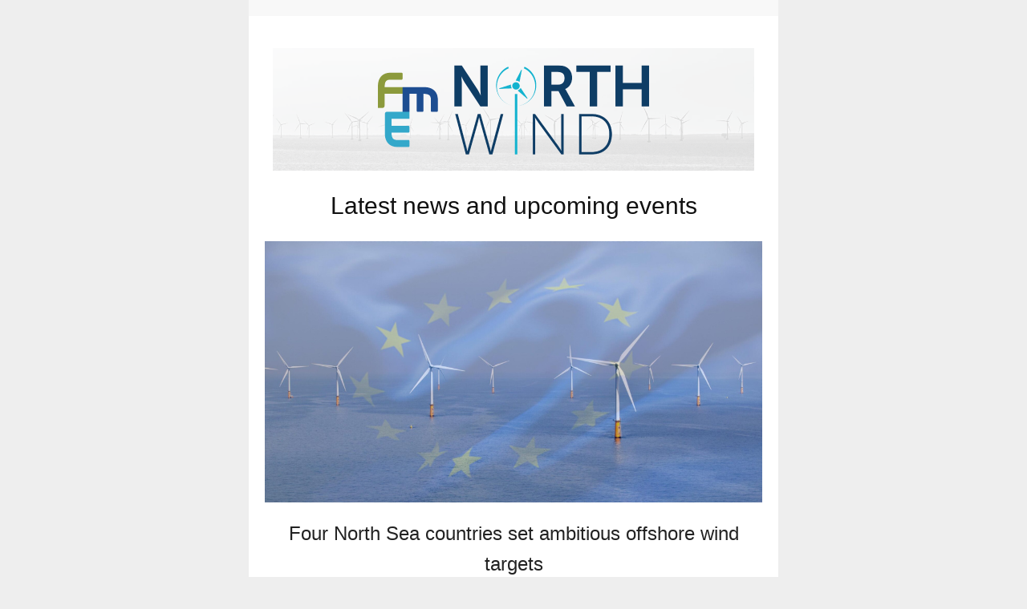

--- FILE ---
content_type: text/html; charset=utf-8
request_url: https://blogg.sintef.no/?mailpoet_router&endpoint=view_in_browser&action=view&data=WzI3NiwiZmJmN2UyNGExYTRkIiwwLCIiLDE4OCwxXQ
body_size: 20577
content:
<html lang="en" style="margin:0;padding:0">
<head>
    <meta http-equiv="Content-Type" content="text/html; charset=UTF-8" />
    <meta name="viewport" content="width=device-width, initial-scale=1" />
    <meta http-equiv="X-UA-Compatible" content="IE=edge" />
    <meta name="format-detection" content="telephone=no" />
    <title>Latest news and upcoming events – FME NorthWind</title>
    <style type="text/css"> @media screen and (max-width: 480px) {
            .mailpoet_button {width:100% !important;}
        }
 @media screen and (max-width: 599px) {
            .mailpoet_header {
                padding: 10px 20px;
            }
            .mailpoet_button {
                width: 100% !important;
                padding: 5px 0 !important;
                box-sizing:border-box !important;
            }
            div, .mailpoet_cols-two, .mailpoet_cols-three {
                max-width: 100% !important;
            }
        }
</style>
    
</head>
<body leftmargin="0" topmargin="0" marginwidth="0" marginheight="0" style="margin:0;padding:0;background-color:#eeeeee">
    <table class="mailpoet_template" border="0" width="100%" cellpadding="0" cellspacing="0" style="border-collapse:collapse;border-spacing:0;mso-table-lspace:0;mso-table-rspace:0">
        <tbody>
        <tr>
            <td class="mailpoet_preheader" style="border-collapse:collapse;display:none;visibility:hidden;mso-hide:all;font-size:1px;color:#333333;line-height:1px;max-height:0;max-width:0;opacity:0;overflow:hidden;-webkit-text-size-adjust:none" height="1">
                New EU North Sea targets, OED offshore wind forum and more...
            </td>
        </tr>
        <tr>
            <td align="center" class="mailpoet-wrapper" valign="top" style="border-collapse:collapse;background-color:#eeeeee"><!--[if mso]>
                <table align="center" border="0" cellspacing="0" cellpadding="0"
                       width="660">
                    <tr>
                        <td class="mailpoet_content-wrapper" align="center" valign="top" width="660">
                <![endif]--><table class="mailpoet_content-wrapper" border="0" width="660" cellpadding="0" cellspacing="0" style="border-collapse:collapse;background-color:#ffffff;border-spacing:0;mso-table-lspace:0;mso-table-rspace:0;max-width:660px;width:100%">
                    <tbody>
                    
      <tr>
        <td class="mailpoet_content" align="center" style="border-collapse:collapse;background-color:#f8f8f8!important" bgcolor="#f8f8f8">
          <table width="100%" border="0" cellpadding="0" cellspacing="0" style="border-collapse:collapse;border-spacing:0;mso-table-lspace:0;mso-table-rspace:0">
            <tbody>
              <tr>
                <td style="border-collapse:collapse;padding-left:0;padding-right:0">
                  <table width="100%" border="0" cellpadding="0" cellspacing="0" class="mailpoet_cols-one" style="border-collapse:collapse;border-spacing:0;mso-table-lspace:0;mso-table-rspace:0;table-layout:fixed;margin-left:auto;margin-right:auto;padding-left:0;padding-right:0">
                    <tbody>
      <tr>
        <td class="mailpoet_header_footer_padded mailpoet_header" style="border-collapse:collapse;padding:10px 20px;line-height:19.2px;text-align:center;color:#222222;font-family:Arial, 'Helvetica Neue', Helvetica, sans-serif;font-size:12px">
          
        </td>
      </tr>
                    </tbody>
                  </table>
                </td>
              </tr>
            </tbody>
          </table>
        </td>
      </tr>
      <tr>
        <td class="mailpoet_content" align="center" style="border-collapse:collapse;background-color:#ffffff!important" bgcolor="#ffffff">
          <table width="100%" border="0" cellpadding="0" cellspacing="0" style="border-collapse:collapse;border-spacing:0;mso-table-lspace:0;mso-table-rspace:0">
            <tbody>
              <tr>
                <td style="border-collapse:collapse;padding-left:0;padding-right:0">
                  <table width="100%" border="0" cellpadding="0" cellspacing="0" class="mailpoet_cols-one" style="border-collapse:collapse;border-spacing:0;mso-table-lspace:0;mso-table-rspace:0;table-layout:fixed;margin-left:auto;margin-right:auto;padding-left:0;padding-right:0">
                    <tbody>
      <tr>
        <td class="mailpoet_spacer" height="30" valign="top" style="border-collapse:collapse"></td>
      </tr>
      <tr>
        <td class="mailpoet_image mailpoet_padded_vertical mailpoet_padded_side" align="center" valign="top" style="border-collapse:collapse;padding-top:10px;padding-bottom:10px;padding-left:20px;padding-right:20px">
          <img src="https://blogg.sintef.no/wp-content/uploads/2021/11/Toppblokk-Nyhetsbrev.png" width="600" alt="Toppblokk-Nyhetsbrev" style="height:auto;max-width:100%;-ms-interpolation-mode:bicubic;border:0;display:block;outline:none;text-align:center" />
        </td>
      </tr>
      <tr>
        <td class="mailpoet_text mailpoet_padded_vertical mailpoet_padded_side" valign="top" style="border-collapse:collapse;padding-top:10px;padding-bottom:10px;padding-left:20px;padding-right:20px;word-break:break-word;word-wrap:break-word">
          <h1 style="margin:0 0 9px;mso-ansi-font-size:30px;color:#111111;font-family:'Trebuchet MS','Lucida Grande','Lucida Sans Unicode','Lucida Sans',Tahoma,sans-serif;font-size:30px;line-height:48px;mso-line-height-alt:48px;margin-bottom:0;text-align:center;padding:0;font-style:normal;font-weight:normal">Latest news and upcoming events</h1>
        </td>
      </tr>
      <tr>
        <td class="mailpoet_image mailpoet_padded_vertical mailpoet_padded_side" align="center" valign="top" style="border-collapse:collapse;padding-top:10px;padding-bottom:10px;padding-left:20px;padding-right:20px">
          <a href="https://www.northwindresearch.no/news/four-north-sea-countries-set-ambitious-offshore-wind-targets/" style="color:#21759B;text-decoration:underline"><img src="https://blogg.sintef.no/wp-content/uploads/2021/11/featured-1-1024x538.jpg" width="620" alt="Offshore wind farm with the EU flag overlayed." style="height:auto;max-width:100%;-ms-interpolation-mode:bicubic;border:0;display:block;outline:none;text-align:center" /></a>
        </td>
      </tr>
      <tr>
        <td class="mailpoet_text mailpoet_padded_vertical mailpoet_padded_side" valign="top" style="border-collapse:collapse;padding-top:10px;padding-bottom:10px;padding-left:20px;padding-right:20px;word-break:break-word;word-wrap:break-word">
          <h2 style="margin:0 0 7.2px;mso-ansi-font-size:24px;color:#222222;font-family:'Trebuchet MS','Lucida Grande','Lucida Sans Unicode','Lucida Sans',Tahoma,sans-serif;font-size:24px;line-height:38.4px;mso-line-height-alt:38px;margin-bottom:0;text-align:center;padding:0;font-style:normal;font-weight:normal">Four North Sea countries set ambitious offshore wind targets</h2>
        </td>
      </tr>
      <tr>
        <td class="mailpoet_text mailpoet_padded_vertical mailpoet_padded_side" valign="top" style="border-collapse:collapse;padding-top:10px;padding-bottom:10px;padding-left:20px;padding-right:20px;word-break:break-word;word-wrap:break-word">
          <table style="border-collapse:collapse;border-spacing:0;mso-table-lspace:0;mso-table-rspace:0" width="100%" cellpadding="0">
        <tr>
          <td class="mailpoet_paragraph" style="border-collapse:collapse;mso-ansi-font-size:16px;color:#000000;font-family:Arial,'Helvetica Neue',Helvetica,sans-serif;font-size:16px;line-height:25.6px;mso-line-height-alt:26px;word-break:break-word;word-wrap:break-word;text-align:left">
            Denmark, Germany, the Netherlands and Belgium will build at least 150 GW of offshore wind capacity by 2050. <a href="https://www.northwindresearch.no/news/four-north-sea-countries-set-ambitious-offshore-wind-targets/" style="color:#21759B;text-decoration:underline">Read more ></a>
          </td>
        </tr></table>
        </td>
      </tr>
      <tr>
        <td class="mailpoet_spacer" height="70" valign="top" style="border-collapse:collapse"></td>
      </tr>
      <tr>
        <td class="mailpoet_image mailpoet_padded_vertical mailpoet_padded_side" align="center" valign="top" style="border-collapse:collapse;padding-top:10px;padding-bottom:10px;padding-left:20px;padding-right:20px">
          <a href="https://www.euractiv.com/section/energy/opinion/winds-of-change-how-wind-energy-can-help-ukraine-and-the-climate/" style="color:#21759B;text-decoration:underline"><img src="https://blogg.sintef.no/wp-content/uploads/2022/05/Denmark-wind-farm.jpg" width="620" alt="Denmark-wind-farm" style="height:auto;max-width:100%;-ms-interpolation-mode:bicubic;border:0;display:block;outline:none;text-align:center" /></a>
        </td>
      </tr>
      <tr>
        <td class="mailpoet_text mailpoet_padded_vertical mailpoet_padded_side" valign="top" style="border-collapse:collapse;padding-top:10px;padding-bottom:10px;padding-left:20px;padding-right:20px;word-break:break-word;word-wrap:break-word">
          <h2 style="margin:0 0 7.2px;mso-ansi-font-size:24px;color:#222222;font-family:'Trebuchet MS','Lucida Grande','Lucida Sans Unicode','Lucida Sans',Tahoma,sans-serif;font-size:24px;line-height:38.4px;mso-line-height-alt:38px;margin-bottom:0;text-align:center;padding:0;font-style:normal;font-weight:normal">Winds of change: How wind energy can help Ukraine and the climate</h2>
        </td>
      </tr>
      <tr>
        <td class="mailpoet_text mailpoet_padded_vertical mailpoet_padded_side" valign="top" style="border-collapse:collapse;padding-top:10px;padding-bottom:10px;padding-left:20px;padding-right:20px;word-break:break-word;word-wrap:break-word">
          <table style="border-collapse:collapse;border-spacing:0;mso-table-lspace:0;mso-table-rspace:0" width="100%" cellpadding="0">
        <tr>
          <td class="mailpoet_paragraph" style="border-collapse:collapse;mso-ansi-font-size:16px;color:#000000;font-family:Arial,'Helvetica Neue',Helvetica,sans-serif;font-size:16px;line-height:25.6px;mso-line-height-alt:26px;word-break:break-word;word-wrap:break-word;text-align:justify">
            For more context about the pledge by Germany, Belgium, the Netherlands and Denmark and how it links to European energy politics: this op-ed by<em> </em>Kadri Simson (European Commission for Energy) and Dan Jørgensen (Denmark’s Minister for Climate, Energy and Utilities). <a href="https://www.euractiv.com/section/energy/opinion/winds-of-change-how-wind-energy-can-help-ukraine-and-the-climate/" style="color:#21759B;text-decoration:underline">Read more ></a>
          </td>
        </tr></table>
        </td>
      </tr>
      <tr>
        <td class="mailpoet_spacer" height="70" valign="top" style="border-collapse:collapse"></td>
      </tr>
      <tr>
        <td class="mailpoet_image mailpoet_padded_vertical mailpoet_padded_side" align="center" valign="top" style="border-collapse:collapse;padding-top:10px;padding-bottom:10px;padding-left:20px;padding-right:20px">
          <a href="https://www.northwindresearch.no/news/northwind-at-oed-forum-about-offshore-wind/" style="color:#21759B;text-decoration:underline"><img src="https://blogg.sintef.no/wp-content/uploads/2022/05/offshore-wind-forum.png" width="620" alt="offshore-wind-forum" style="height:auto;max-width:100%;-ms-interpolation-mode:bicubic;border:0;display:block;outline:none;text-align:center" /></a>
        </td>
      </tr>
      <tr>
        <td class="mailpoet_text mailpoet_padded_vertical mailpoet_padded_side" valign="top" style="border-collapse:collapse;padding-top:10px;padding-bottom:10px;padding-left:20px;padding-right:20px;word-break:break-word;word-wrap:break-word">
          <h2 class="elementor-heading-title elementor-size-default" style="margin:0 0 7.2px;mso-ansi-font-size:24px;color:#222222;font-family:'Trebuchet MS','Lucida Grande','Lucida Sans Unicode','Lucida Sans',Tahoma,sans-serif;font-size:24px;line-height:38.4px;mso-line-height-alt:38px;margin-bottom:0;text-align:center;padding:0;font-style:normal;font-weight:normal">NorthWind at OED forum about offshore wind</h2>
        </td>
      </tr>
      <tr>
        <td class="mailpoet_text mailpoet_padded_vertical mailpoet_padded_side" valign="top" style="border-collapse:collapse;padding-top:10px;padding-bottom:10px;padding-left:20px;padding-right:20px;word-break:break-word;word-wrap:break-word">
          <table style="border-collapse:collapse;border-spacing:0;mso-table-lspace:0;mso-table-rspace:0" width="100%" cellpadding="0">
        <tr>
          <td class="mailpoet_paragraph" style="border-collapse:collapse;mso-ansi-font-size:16px;color:#000000;font-family:Arial,'Helvetica Neue',Helvetica,sans-serif;font-size:16px;line-height:25.6px;mso-line-height-alt:26px;word-break:break-word;word-wrap:break-word;text-align:left">
            FME NorthWind was represented at a collaboration forum about offshore wind organised by the Norwegian Ministry of Petroleum and Energy, on Friday, 20 May. <a href="https://www.northwindresearch.no/news/northwind-at-oed-forum-about-offshore-wind/" style="color:#21759B;text-decoration:underline">Read more ></a>
          </td>
        </tr></table>
        </td>
      </tr>
                    </tbody>
                  </table>
                </td>
              </tr>
            </tbody>
          </table>
        </td>
      </tr>
      <tr>
        <td class="mailpoet_content" align="center" style="border-collapse:collapse;background-color:#ffffff!important" bgcolor="#ffffff">
          <table width="100%" border="0" cellpadding="0" cellspacing="0" style="border-collapse:collapse;border-spacing:0;mso-table-lspace:0;mso-table-rspace:0">
            <tbody>
              <tr>
                <td style="border-collapse:collapse;padding-left:0;padding-right:0">
                  <table width="100%" border="0" cellpadding="0" cellspacing="0" class="mailpoet_cols-one" style="border-collapse:collapse;border-spacing:0;mso-table-lspace:0;mso-table-rspace:0;table-layout:fixed;margin-left:auto;margin-right:auto;padding-left:0;padding-right:0">
                    <tbody>
      <tr>
        <td class="mailpoet_spacer" height="70" valign="top" style="border-collapse:collapse"></td>
      </tr>
      <tr>
        <td class="mailpoet_text mailpoet_padded_vertical mailpoet_padded_side" valign="top" style="border-collapse:collapse;padding-top:10px;padding-bottom:10px;padding-left:20px;padding-right:20px;word-break:break-word;word-wrap:break-word">
          <h1 style="margin:0 0 9px;mso-ansi-font-size:30px;color:#111111;font-family:'Trebuchet MS','Lucida Grande','Lucida Sans Unicode','Lucida Sans',Tahoma,sans-serif;font-size:30px;line-height:48px;mso-line-height-alt:48px;margin-bottom:0;text-align:center;padding:0;font-style:normal;font-weight:normal">Reminder:</h1>
        </td>
      </tr>
      <tr>
        <td class="mailpoet_image mailpoet_padded_vertical mailpoet_padded_side" align="center" valign="top" style="border-collapse:collapse;padding-top:10px;padding-bottom:10px;padding-left:20px;padding-right:20px">
          <a href="https://www.northwindresearch.no/event/webinar-iea-wind-and-why-you-should-get-involved/" style="color:#21759B;text-decoration:underline"><img src="https://blogg.sintef.no/wp-content/uploads/2022/05/offshore-wind-sunset-1.jpg" width="620" alt="offshore-wind-sunset" style="height:auto;max-width:100%;-ms-interpolation-mode:bicubic;border:0;display:block;outline:none;text-align:center" /></a>
        </td>
      </tr>
      <tr>
        <td class="mailpoet_text mailpoet_padded_vertical mailpoet_padded_side" valign="top" style="border-collapse:collapse;padding-top:10px;padding-bottom:10px;padding-left:20px;padding-right:20px;word-break:break-word;word-wrap:break-word">
          <h2 style="margin:0 0 7.2px;mso-ansi-font-size:24px;color:#222222;font-family:'Trebuchet MS','Lucida Grande','Lucida Sans Unicode','Lucida Sans',Tahoma,sans-serif;font-size:24px;line-height:38.4px;mso-line-height-alt:38px;margin-bottom:0;text-align:center;padding:0;font-style:normal;font-weight:normal">Webinar: IEA Wind &ndash; and why you should get involved</h2>
        </td>
      </tr>
      <tr>
        <td class="mailpoet_text mailpoet_padded_vertical mailpoet_padded_side" valign="top" style="border-collapse:collapse;padding-top:10px;padding-bottom:10px;padding-left:20px;padding-right:20px;word-break:break-word;word-wrap:break-word">
          <table style="border-collapse:collapse;border-spacing:0;mso-table-lspace:0;mso-table-rspace:0" width="100%" cellpadding="0">
        <tr>
          <td class="mailpoet_paragraph" style="border-collapse:collapse;mso-ansi-font-size:16px;color:#000000;font-family:Arial,'Helvetica Neue',Helvetica,sans-serif;font-size:16px;line-height:25.6px;mso-line-height-alt:26px;word-break:break-word;word-wrap:break-word;text-align:justify">
            <span class="break-words"><span><strong>NorthWind</strong>, in collaboration with <strong>Norway’s IEA Wind TCP</strong>, invites you to this webinar about Norwegian engagement in IEA Wind Tasks.</span></span>
          </td>
        </tr></table>
        </td>
      </tr>
      <tr>
        <td class="mailpoet_text mailpoet_padded_vertical mailpoet_padded_side" valign="top" style="border-collapse:collapse;padding-top:10px;padding-bottom:10px;padding-left:20px;padding-right:20px;word-break:break-word;word-wrap:break-word">
          <h1 style="margin:0 0 9px;mso-ansi-font-size:30px;color:#111111;font-family:'Trebuchet MS','Lucida Grande','Lucida Sans Unicode','Lucida Sans',Tahoma,sans-serif;font-size:30px;line-height:48px;mso-line-height-alt:48px;margin-bottom:0;text-align:center;padding:0;font-style:normal;font-weight:normal"><a href="https://www.northwindresearch.no/event/webinar-iea-wind-and-why-you-should-get-involved/" style="color:#21759B;text-decoration:underline">Info &amp; registration</a></h1>
        </td>
      </tr>
      <tr>
        <td class="mailpoet_spacer" height="70" valign="top" style="border-collapse:collapse"></td>
      </tr>
      <tr>
        <td class="mailpoet_image mailpoet_padded_vertical mailpoet_padded_side" align="center" valign="top" style="border-collapse:collapse;padding-top:10px;padding-bottom:10px;padding-left:20px;padding-right:20px">
          <img src="https://blogg.sintef.no/wp-content/uploads/2021/11/Bunnblokk-NorthWind.jpg" width="600" alt="Bunnblokk-NorthWind" style="height:auto;max-width:100%;-ms-interpolation-mode:bicubic;border:0;display:block;outline:none;text-align:center" />
        </td>
      </tr>
      <tr>
        <td class="mailpoet_text mailpoet_padded_vertical mailpoet_padded_side" valign="top" style="border-collapse:collapse;padding-top:10px;padding-bottom:10px;padding-left:20px;padding-right:20px;word-break:break-word;word-wrap:break-word">
          <h3 style="margin:0 0 3.6px;mso-ansi-font-size:12px;color:#333333;font-family:'Trebuchet MS','Lucida Grande','Lucida Sans Unicode','Lucida Sans',Tahoma,sans-serif;font-size:12px;line-height:19.2px;mso-line-height-alt:20px;margin-bottom:0;text-align:center;padding:0;font-style:normal;font-weight:normal">If you wish to unsubscribe to all SINTEF-managed newsletters, click "Unsubscribe" below. If you only wish to unsubscribe to the NorthWind newsletter, click "Manage your subscription" and unselect NorthWind from the list.</h3>
        </td>
      </tr>
      <tr>
        <td class="mailpoet_header_footer_padded mailpoet_footer" style="border-collapse:collapse;padding:10px 20px;line-height:19.2px;text-align:center;color:#222222;font-family:Arial, 'Helvetica Neue', Helvetica, sans-serif;font-size:12px">
          <a href="https://blogg.sintef.no/?mailpoet_page=subscriptions&mailpoet_router&endpoint=subscription&action=confirm_unsubscribe&data=eyJwcmV2aWV3IjoxfQ" style="color:#6cb7d4;text-decoration:none">Unsubscribe</a> | <a href="https://blogg.sintef.no/?mailpoet_page=subscriptions&mailpoet_router&endpoint=subscription&action=manage&data=eyJwcmV2aWV3IjoxfQ" style="color:#6cb7d4;text-decoration:none">Manage your subscription</a><br /><br />
        </td>
      </tr>
                    </tbody>
                  </table>
                </td>
              </tr>
            </tbody>
          </table>
        </td>
      </tr>
                    </tbody>
                </table><!--[if mso]>
                </td>
                </tr>
                </table>
                <![endif]--></td>
        </tr>
        </tbody>
    </table>
</body>
</html>
